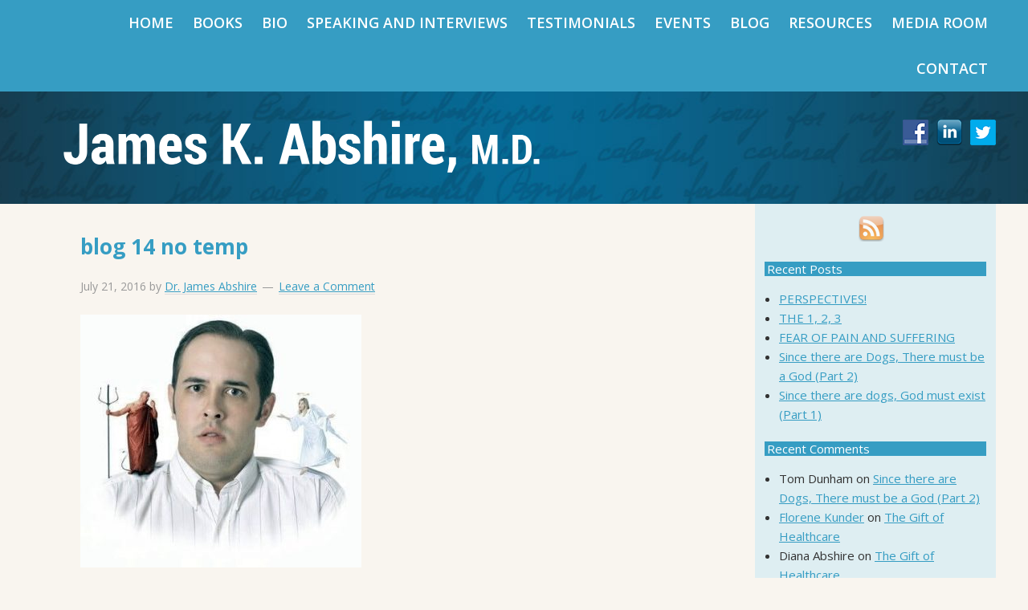

--- FILE ---
content_type: text/html; charset=UTF-8
request_url: https://jamesabshiremd.com/2016/07/willpower/blog-14-no-temp/
body_size: 10768
content:
<!DOCTYPE html PUBLIC "-//W3C//DTD XHTML 1.0 Transitional//EN" "http://www.w3.org/TR/xhtml1/DTD/xhtml1-transitional.dtd">
<!--[if lt IE 7 ]> <html class="ie6" xmlns="http://www.w3.org/1999/xhtml" lang="en-US" xml:lang="en-US" xmlns:fb="https://www.facebook.com/2008/fbml" xmlns:addthis="https://www.addthis.com/help/api-spec" > <![endif]-->
<!--[if IE 7 ]>    <html class="ie7" xmlns="http://www.w3.org/1999/xhtml" lang="en-US" xml:lang="en-US" xmlns:fb="https://www.facebook.com/2008/fbml" xmlns:addthis="https://www.addthis.com/help/api-spec" > <![endif]-->
<!--[if IE 8 ]>    <html class="ie8" xmlns="http://www.w3.org/1999/xhtml" lang="en-US" xml:lang="en-US" xmlns:fb="https://www.facebook.com/2008/fbml" xmlns:addthis="https://www.addthis.com/help/api-spec" > <![endif]-->
<!--[if IE 9 ]>    <html class="ie9" xmlns="http://www.w3.org/1999/xhtml" lang="en-US" xml:lang="en-US" xmlns:fb="https://www.facebook.com/2008/fbml" xmlns:addthis="https://www.addthis.com/help/api-spec" > <![endif]-->
<!--[if (gt IE 9)|!(IE)]><!--> <html class="" xmlns="http://www.w3.org/1999/xhtml" lang="en-US" xml:lang="en-US" xmlns:fb="https://www.facebook.com/2008/fbml" xmlns:addthis="https://www.addthis.com/help/api-spec" > <!--<![endif]-->
<head profile="http://gmpg.org/xfn/11">
<meta http-equiv="Content-Type" content="text/html; charset=UTF-8" />
    <meta name="viewport" content="width=device-width, initial-scale=1" />
<meta name="viewport" content="width=device-width, initial-scale=1.0"/><meta name='robots' content='index, follow, max-image-preview:large, max-snippet:-1, max-video-preview:-1' />

            <script data-no-defer="1" data-ezscrex="false" data-cfasync="false" data-pagespeed-no-defer data-cookieconsent="ignore">
                var ctPublicFunctions = {"_ajax_nonce":"85be62bbc5","_rest_nonce":"4ca9f3d0ba","_ajax_url":"\/wp-admin\/admin-ajax.php","_rest_url":"https:\/\/jamesabshiremd.com\/wp-json\/","data__cookies_type":"native","data__ajax_type":"admin_ajax","data__bot_detector_enabled":0,"data__frontend_data_log_enabled":1,"cookiePrefix":"","wprocket_detected":false,"host_url":"jamesabshiremd.com","text__ee_click_to_select":"Click to select the whole data","text__ee_original_email":"The complete one is","text__ee_got_it":"Got it","text__ee_blocked":"Blocked","text__ee_cannot_connect":"Cannot connect","text__ee_cannot_decode":"Can not decode email. Unknown reason","text__ee_email_decoder":"CleanTalk email decoder","text__ee_wait_for_decoding":"The magic is on the way!","text__ee_decoding_process":"Please wait a few seconds while we decode the contact data."}
            </script>
        
            <script data-no-defer="1" data-ezscrex="false" data-cfasync="false" data-pagespeed-no-defer data-cookieconsent="ignore">
                var ctPublic = {"_ajax_nonce":"85be62bbc5","settings__forms__check_internal":"0","settings__forms__check_external":"0","settings__forms__force_protection":0,"settings__forms__search_test":"1","settings__forms__wc_add_to_cart":0,"settings__data__bot_detector_enabled":0,"settings__sfw__anti_crawler":0,"blog_home":"https:\/\/jamesabshiremd.com\/","pixel__setting":"0","pixel__enabled":false,"pixel__url":null,"data__email_check_before_post":1,"data__email_check_exist_post":0,"data__cookies_type":"native","data__key_is_ok":true,"data__visible_fields_required":true,"wl_brandname":"Anti-Spam by CleanTalk","wl_brandname_short":"CleanTalk","ct_checkjs_key":1983438330,"emailEncoderPassKey":"1e897c61a74bc100b4b79f6411e7b19b","bot_detector_forms_excluded":"W10=","advancedCacheExists":false,"varnishCacheExists":false,"wc_ajax_add_to_cart":false}
            </script>
        
	<!-- This site is optimized with the Yoast SEO plugin v26.8 - https://yoast.com/product/yoast-seo-wordpress/ -->
	<title>blog 14 no temp - James K. Abshire, M.D.</title>
	<link rel="canonical" href="https://jamesabshiremd.com/2016/07/willpower/blog-14-no-temp/" />
	<meta property="og:locale" content="en_US" />
	<meta property="og:type" content="article" />
	<meta property="og:title" content="blog 14 no temp - James K. Abshire, M.D." />
	<meta property="og:url" content="https://jamesabshiremd.com/2016/07/willpower/blog-14-no-temp/" />
	<meta property="og:site_name" content="James K. Abshire, M.D." />
	<meta property="og:image" content="https://jamesabshiremd.com/2016/07/willpower/blog-14-no-temp" />
	<meta property="og:image:width" content="404" />
	<meta property="og:image:height" content="364" />
	<meta property="og:image:type" content="image/jpeg" />
	<script type="application/ld+json" class="yoast-schema-graph">{"@context":"https://schema.org","@graph":[{"@type":"WebPage","@id":"https://jamesabshiremd.com/2016/07/willpower/blog-14-no-temp/","url":"https://jamesabshiremd.com/2016/07/willpower/blog-14-no-temp/","name":"blog 14 no temp - James K. Abshire, M.D.","isPartOf":{"@id":"https://jamesabshiremd.com/#website"},"primaryImageOfPage":{"@id":"https://jamesabshiremd.com/2016/07/willpower/blog-14-no-temp/#primaryimage"},"image":{"@id":"https://jamesabshiremd.com/2016/07/willpower/blog-14-no-temp/#primaryimage"},"thumbnailUrl":"https://jamesabshiremd.com/wp-content/uploads/2016/07/blog-14-no-temp.jpg","datePublished":"2016-07-21T04:15:28+00:00","breadcrumb":{"@id":"https://jamesabshiremd.com/2016/07/willpower/blog-14-no-temp/#breadcrumb"},"inLanguage":"en-US","potentialAction":[{"@type":"ReadAction","target":["https://jamesabshiremd.com/2016/07/willpower/blog-14-no-temp/"]}]},{"@type":"ImageObject","inLanguage":"en-US","@id":"https://jamesabshiremd.com/2016/07/willpower/blog-14-no-temp/#primaryimage","url":"https://jamesabshiremd.com/wp-content/uploads/2016/07/blog-14-no-temp.jpg","contentUrl":"https://jamesabshiremd.com/wp-content/uploads/2016/07/blog-14-no-temp.jpg","width":404,"height":364},{"@type":"BreadcrumbList","@id":"https://jamesabshiremd.com/2016/07/willpower/blog-14-no-temp/#breadcrumb","itemListElement":[{"@type":"ListItem","position":1,"name":"Willpower","item":"https://jamesabshiremd.com/2016/07/willpower/"},{"@type":"ListItem","position":2,"name":"blog 14 no temp"}]},{"@type":"WebSite","@id":"https://jamesabshiremd.com/#website","url":"https://jamesabshiremd.com/","name":"James K. Abshire, M.D.","description":"Author of Live Love &amp; Let Go","potentialAction":[{"@type":"SearchAction","target":{"@type":"EntryPoint","urlTemplate":"https://jamesabshiremd.com/?s={search_term_string}"},"query-input":{"@type":"PropertyValueSpecification","valueRequired":true,"valueName":"search_term_string"}}],"inLanguage":"en-US"}]}</script>
	<!-- / Yoast SEO plugin. -->


<link rel='dns-prefetch' href='//fonts.googleapis.com' />
<link rel="alternate" type="application/rss+xml" title="James K. Abshire, M.D. &raquo; Feed" href="https://jamesabshiremd.com/feed/" />
<link rel="alternate" type="application/rss+xml" title="James K. Abshire, M.D. &raquo; Comments Feed" href="https://jamesabshiremd.com/comments/feed/" />
<link rel="alternate" type="application/rss+xml" title="James K. Abshire, M.D. &raquo; blog 14 no temp Comments Feed" href="https://jamesabshiremd.com/2016/07/willpower/blog-14-no-temp/feed/" />
<link rel="alternate" title="oEmbed (JSON)" type="application/json+oembed" href="https://jamesabshiremd.com/wp-json/oembed/1.0/embed?url=https%3A%2F%2Fjamesabshiremd.com%2F2016%2F07%2Fwillpower%2Fblog-14-no-temp%2F" />
<link rel="alternate" title="oEmbed (XML)" type="text/xml+oembed" href="https://jamesabshiremd.com/wp-json/oembed/1.0/embed?url=https%3A%2F%2Fjamesabshiremd.com%2F2016%2F07%2Fwillpower%2Fblog-14-no-temp%2F&#038;format=xml" />
<style id='wp-img-auto-sizes-contain-inline-css' type='text/css'>
img:is([sizes=auto i],[sizes^="auto," i]){contain-intrinsic-size:3000px 1500px}
/*# sourceURL=wp-img-auto-sizes-contain-inline-css */
</style>
<link rel='stylesheet' id='authorbytes-css' href='https://jamesabshiremd.com/wp-content/themes/abshire-j/style.css?ver=1.0' type='text/css' media='all' />
<link rel='stylesheet' id='cleantalk-public-css-css' href='https://jamesabshiremd.com/wp-content/plugins/cleantalk-spam-protect/css/cleantalk-public.min.css?ver=6.70.1_1766183600' type='text/css' media='all' />
<link rel='stylesheet' id='cleantalk-email-decoder-css-css' href='https://jamesabshiremd.com/wp-content/plugins/cleantalk-spam-protect/css/cleantalk-email-decoder.min.css?ver=6.70.1_1766183600' type='text/css' media='all' />
<link rel='stylesheet' id='social-widget-css' href='https://jamesabshiremd.com/wp-content/plugins/social-media-widget/social_widget.css?ver=6.9' type='text/css' media='all' />
<link rel='stylesheet' id='google-font-lato-css' href='//fonts.googleapis.com/css?family=Open+Sans%3A400%2C300%2C300italic%2C400italic%2C600%2C600italic%2C700%2C700italic%2C800%2C800italic%7COpen+Sans+Condensed%3A300%2C300italic%2C700%7CLibre+Baskerville%3A400%2C700%2C400italic&#038;ver=CHILD_THEME_VERSION' type='text/css' media='all' />
<link rel='stylesheet' id='slick-css' href='https://jamesabshiremd.com/wp-content/themes/abshire-j/lib/js/slick/slick.css?ver=6.9' type='text/css' media='all' />
<link rel='stylesheet' id='slick-theme-css' href='https://jamesabshiremd.com/wp-content/themes/abshire-j/lib/js/slick/slick-black-theme.css?ver=6.9' type='text/css' media='all' />
<link rel='stylesheet' id='fancybox-css' href='https://jamesabshiremd.com/wp-content/plugins/easy-fancybox/fancybox/1.5.4/jquery.fancybox.min.css?ver=6.9' type='text/css' media='screen' />
<link rel='stylesheet' id='addthis_all_pages-css' href='https://jamesabshiremd.com/wp-content/plugins/addthis/frontend/build/addthis_wordpress_public.min.css?ver=6.9' type='text/css' media='all' />
<!--n2css--><!--n2js--><script type="text/javascript" src="https://jamesabshiremd.com/wp-content/plugins/cleantalk-spam-protect/js/apbct-public-bundle_gathering.min.js?ver=6.70.1_1766183600" id="apbct-public-bundle_gathering.min-js-js"></script>
<script type="text/javascript" src="https://jamesabshiremd.com/wp-includes/js/jquery/jquery.min.js?ver=3.7.1" id="jquery-core-js"></script>
<script type="text/javascript" src="https://jamesabshiremd.com/wp-includes/js/jquery/jquery-migrate.min.js?ver=3.4.1" id="jquery-migrate-js"></script>
<script type="text/javascript" src="https://jamesabshiremd.com/wp-content/themes/abshire-j/lib/js/responsive-menu.js?ver=1.0.0" id="the-pm-responsive-menu-js"></script>
<script type="text/javascript" src="https://jamesabshiremd.com/wp-content/themes/abshire-j/lib/js/slick/slick.min.js?ver=42" id="slick-js"></script>
<link rel="https://api.w.org/" href="https://jamesabshiremd.com/wp-json/" /><link rel="alternate" title="JSON" type="application/json" href="https://jamesabshiremd.com/wp-json/wp/v2/media/3533" /><link rel="EditURI" type="application/rsd+xml" title="RSD" href="https://jamesabshiremd.com/xmlrpc.php?rsd" />
<link rel='shortlink' href='https://jamesabshiremd.com/?p=3533' />
<link rel="icon" href="https://jamesabshiremd.com/wp-content/themes/abshire-j/images/favicon.ico" />
<link rel="pingback" href="https://jamesabshiremd.com/xmlrpc.php" />
<style type="text/css">.recentcomments a{display:inline !important;padding:0 !important;margin:0 !important;}</style>
<!-- Dynamic Widgets by QURL loaded - http://www.dynamic-widgets.com //-->
<script data-cfasync="false" type="text/javascript">if (window.addthis_product === undefined) { window.addthis_product = "wpp"; } if (window.wp_product_version === undefined) { window.wp_product_version = "wpp-6.2.7"; } if (window.addthis_share === undefined) { window.addthis_share = {}; } if (window.addthis_config === undefined) { window.addthis_config = {"data_track_clickback":true,"ignore_server_config":true,"ui_atversion":300}; } if (window.addthis_layers === undefined) { window.addthis_layers = {}; } if (window.addthis_layers_tools === undefined) { window.addthis_layers_tools = [{"sharetoolbox":{"numPreferredServices":5,"thirdPartyButtons":true,"services":"facebook_like,tweet,pinterest_pinit,counter","elements":".addthis_inline_share_toolbox_above,.at-above-post"}}]; } else { window.addthis_layers_tools.push({"sharetoolbox":{"numPreferredServices":5,"thirdPartyButtons":true,"services":"facebook_like,tweet,pinterest_pinit,counter","elements":".addthis_inline_share_toolbox_above,.at-above-post"}});  } if (window.addthis_plugin_info === undefined) { window.addthis_plugin_info = {"info_status":"enabled","cms_name":"WordPress","plugin_name":"Share Buttons by AddThis","plugin_version":"6.2.7","plugin_mode":"WordPress","anonymous_profile_id":"wp-fe630f2e1a7285f6dc6e912a60fa65c6","page_info":{"template":"posts","post_type":""},"sharing_enabled_on_post_via_metabox":false}; } 
                    (function() {
                      var first_load_interval_id = setInterval(function () {
                        if (typeof window.addthis !== 'undefined') {
                          window.clearInterval(first_load_interval_id);
                          if (typeof window.addthis_layers !== 'undefined' && Object.getOwnPropertyNames(window.addthis_layers).length > 0) {
                            window.addthis.layers(window.addthis_layers);
                          }
                          if (Array.isArray(window.addthis_layers_tools)) {
                            for (i = 0; i < window.addthis_layers_tools.length; i++) {
                              window.addthis.layers(window.addthis_layers_tools[i]);
                            }
                          }
                        }
                     },1000)
                    }());
                </script> <script data-cfasync="false" type="text/javascript" src="https://s7.addthis.com/js/300/addthis_widget.js#pubid=wp-fe630f2e1a7285f6dc6e912a60fa65c6" async="async"></script><!DOCTYPE html PUBLIC "-//W3C//DTD XHTML 1.0 Transitional//EN" "http://www.w3.org/TR/xhtml1/DTD/xhtml1-transitional.dtd">
<!--[if lt IE 7 ]> <html class="ie6" xmlns="http://www.w3.org/1999/xhtml" lang="en-US" xml:lang="en-US" xmlns:fb="https://www.facebook.com/2008/fbml" xmlns:addthis="https://www.addthis.com/help/api-spec" > <![endif]-->
<!--[if IE 7 ]>    <html class="ie7" xmlns="http://www.w3.org/1999/xhtml" lang="en-US" xml:lang="en-US" xmlns:fb="https://www.facebook.com/2008/fbml" xmlns:addthis="https://www.addthis.com/help/api-spec" > <![endif]-->
<!--[if IE 8 ]>    <html class="ie8" xmlns="http://www.w3.org/1999/xhtml" lang="en-US" xml:lang="en-US" xmlns:fb="https://www.facebook.com/2008/fbml" xmlns:addthis="https://www.addthis.com/help/api-spec" > <![endif]-->
<!--[if IE 9 ]>    <html class="ie9" xmlns="http://www.w3.org/1999/xhtml" lang="en-US" xml:lang="en-US" xmlns:fb="https://www.facebook.com/2008/fbml" xmlns:addthis="https://www.addthis.com/help/api-spec" > <![endif]-->
<!--[if (gt IE 9)|!(IE)]><!--> <html class="" xmlns="http://www.w3.org/1999/xhtml" lang="en-US" xml:lang="en-US" xmlns:fb="https://www.facebook.com/2008/fbml" xmlns:addthis="https://www.addthis.com/help/api-spec" > <!--<![endif]-->
<head profile="http://gmpg.org/xfn/11">
<meta http-equiv="Content-Type" content="text/html; charset=UTF-8" />
    <meta name="viewport" content="width=device-width, initial-scale=1" />
<meta name="viewport" content="width=device-width, initial-scale=1.0"/><meta name='robots' content='index, follow, max-image-preview:large, max-snippet:-1, max-video-preview:-1' />

            <script data-no-defer="1" data-ezscrex="false" data-cfasync="false" data-pagespeed-no-defer data-cookieconsent="ignore">
                var ctPublicFunctions = {"_ajax_nonce":"85be62bbc5","_rest_nonce":"4ca9f3d0ba","_ajax_url":"\/wp-admin\/admin-ajax.php","_rest_url":"https:\/\/jamesabshiremd.com\/wp-json\/","data__cookies_type":"native","data__ajax_type":"admin_ajax","data__bot_detector_enabled":0,"data__frontend_data_log_enabled":1,"cookiePrefix":"","wprocket_detected":false,"host_url":"jamesabshiremd.com","text__ee_click_to_select":"Click to select the whole data","text__ee_original_email":"The complete one is","text__ee_got_it":"Got it","text__ee_blocked":"Blocked","text__ee_cannot_connect":"Cannot connect","text__ee_cannot_decode":"Can not decode email. Unknown reason","text__ee_email_decoder":"CleanTalk email decoder","text__ee_wait_for_decoding":"The magic is on the way!","text__ee_decoding_process":"Please wait a few seconds while we decode the contact data."}
            </script>
        
            <script data-no-defer="1" data-ezscrex="false" data-cfasync="false" data-pagespeed-no-defer data-cookieconsent="ignore">
                var ctPublic = {"_ajax_nonce":"85be62bbc5","settings__forms__check_internal":"0","settings__forms__check_external":"0","settings__forms__force_protection":0,"settings__forms__search_test":"1","settings__forms__wc_add_to_cart":0,"settings__data__bot_detector_enabled":0,"settings__sfw__anti_crawler":0,"blog_home":"https:\/\/jamesabshiremd.com\/","pixel__setting":"0","pixel__enabled":false,"pixel__url":null,"data__email_check_before_post":1,"data__email_check_exist_post":0,"data__cookies_type":"native","data__key_is_ok":true,"data__visible_fields_required":true,"wl_brandname":"Anti-Spam by CleanTalk","wl_brandname_short":"CleanTalk","ct_checkjs_key":1983438330,"emailEncoderPassKey":"1e897c61a74bc100b4b79f6411e7b19b","bot_detector_forms_excluded":"W10=","advancedCacheExists":false,"varnishCacheExists":false,"wc_ajax_add_to_cart":false}
            </script>
        
	<!-- This site is optimized with the Yoast SEO plugin v26.8 - https://yoast.com/product/yoast-seo-wordpress/ -->
	<title>blog 14 no temp - James K. Abshire, M.D.</title>
	<link rel="canonical" href="https://jamesabshiremd.com/2016/07/willpower/blog-14-no-temp/" />
	<meta property="og:locale" content="en_US" />
	<meta property="og:type" content="article" />
	<meta property="og:title" content="blog 14 no temp - James K. Abshire, M.D." />
	<meta property="og:url" content="https://jamesabshiremd.com/2016/07/willpower/blog-14-no-temp/" />
	<meta property="og:site_name" content="James K. Abshire, M.D." />
	<meta property="og:image" content="https://jamesabshiremd.com/2016/07/willpower/blog-14-no-temp" />
	<meta property="og:image:width" content="404" />
	<meta property="og:image:height" content="364" />
	<meta property="og:image:type" content="image/jpeg" />
	<script type="application/ld+json" class="yoast-schema-graph">{"@context":"https://schema.org","@graph":[{"@type":"WebPage","@id":"https://jamesabshiremd.com/2016/07/willpower/blog-14-no-temp/","url":"https://jamesabshiremd.com/2016/07/willpower/blog-14-no-temp/","name":"blog 14 no temp - James K. Abshire, M.D.","isPartOf":{"@id":"https://jamesabshiremd.com/#website"},"primaryImageOfPage":{"@id":"https://jamesabshiremd.com/2016/07/willpower/blog-14-no-temp/#primaryimage"},"image":{"@id":"https://jamesabshiremd.com/2016/07/willpower/blog-14-no-temp/#primaryimage"},"thumbnailUrl":"https://jamesabshiremd.com/wp-content/uploads/2016/07/blog-14-no-temp.jpg","datePublished":"2016-07-21T04:15:28+00:00","breadcrumb":{"@id":"https://jamesabshiremd.com/2016/07/willpower/blog-14-no-temp/#breadcrumb"},"inLanguage":"en-US","potentialAction":[{"@type":"ReadAction","target":["https://jamesabshiremd.com/2016/07/willpower/blog-14-no-temp/"]}]},{"@type":"ImageObject","inLanguage":"en-US","@id":"https://jamesabshiremd.com/2016/07/willpower/blog-14-no-temp/#primaryimage","url":"https://jamesabshiremd.com/wp-content/uploads/2016/07/blog-14-no-temp.jpg","contentUrl":"https://jamesabshiremd.com/wp-content/uploads/2016/07/blog-14-no-temp.jpg","width":404,"height":364},{"@type":"BreadcrumbList","@id":"https://jamesabshiremd.com/2016/07/willpower/blog-14-no-temp/#breadcrumb","itemListElement":[{"@type":"ListItem","position":1,"name":"Willpower","item":"https://jamesabshiremd.com/2016/07/willpower/"},{"@type":"ListItem","position":2,"name":"blog 14 no temp"}]},{"@type":"WebSite","@id":"https://jamesabshiremd.com/#website","url":"https://jamesabshiremd.com/","name":"James K. Abshire, M.D.","description":"Author of Live Love &amp; Let Go","potentialAction":[{"@type":"SearchAction","target":{"@type":"EntryPoint","urlTemplate":"https://jamesabshiremd.com/?s={search_term_string}"},"query-input":{"@type":"PropertyValueSpecification","valueRequired":true,"valueName":"search_term_string"}}],"inLanguage":"en-US"}]}</script>
	<!-- / Yoast SEO plugin. -->


<link rel='dns-prefetch' href='//fonts.googleapis.com' />
<link rel="alternate" type="application/rss+xml" title="James K. Abshire, M.D. &raquo; Feed" href="https://jamesabshiremd.com/feed/" />
<link rel="alternate" type="application/rss+xml" title="James K. Abshire, M.D. &raquo; Comments Feed" href="https://jamesabshiremd.com/comments/feed/" />
<link rel="alternate" type="application/rss+xml" title="James K. Abshire, M.D. &raquo; blog 14 no temp Comments Feed" href="https://jamesabshiremd.com/2016/07/willpower/blog-14-no-temp/feed/" />
<link rel="https://api.w.org/" href="https://jamesabshiremd.com/wp-json/" /><link rel="alternate" title="JSON" type="application/json" href="https://jamesabshiremd.com/wp-json/wp/v2/media/3533" /><link rel="EditURI" type="application/rsd+xml" title="RSD" href="https://jamesabshiremd.com/xmlrpc.php?rsd" />
<link rel='shortlink' href='https://jamesabshiremd.com/?p=3533' />
<link rel="icon" href="https://jamesabshiremd.com/wp-content/themes/abshire-j/images/favicon.ico" />
<link rel="pingback" href="https://jamesabshiremd.com/xmlrpc.php" />
<style type="text/css">.recentcomments a{display:inline !important;padding:0 !important;margin:0 !important;}</style>
<!-- Dynamic Widgets by QURL loaded - http://www.dynamic-widgets.com //-->
<script data-cfasync="false" type="text/javascript">if (window.addthis_product === undefined) { window.addthis_product = "wpp"; } if (window.wp_product_version === undefined) { window.wp_product_version = "wpp-6.2.7"; } if (window.addthis_share === undefined) { window.addthis_share = {}; } if (window.addthis_config === undefined) { window.addthis_config = {"data_track_clickback":true,"ignore_server_config":true,"ui_atversion":300}; } if (window.addthis_layers === undefined) { window.addthis_layers = {}; } if (window.addthis_layers_tools === undefined) { window.addthis_layers_tools = [{"sharetoolbox":{"numPreferredServices":5,"thirdPartyButtons":true,"services":"facebook_like,tweet,pinterest_pinit,counter","elements":".addthis_inline_share_toolbox_above,.at-above-post"}}]; } else { window.addthis_layers_tools.push({"sharetoolbox":{"numPreferredServices":5,"thirdPartyButtons":true,"services":"facebook_like,tweet,pinterest_pinit,counter","elements":".addthis_inline_share_toolbox_above,.at-above-post"}});  } if (window.addthis_plugin_info === undefined) { window.addthis_plugin_info = {"info_status":"enabled","cms_name":"WordPress","plugin_name":"Share Buttons by AddThis","plugin_version":"6.2.7","plugin_mode":"WordPress","anonymous_profile_id":"wp-fe630f2e1a7285f6dc6e912a60fa65c6","page_info":{"template":"posts","post_type":""},"sharing_enabled_on_post_via_metabox":false}; } 
                    (function() {
                      var first_load_interval_id = setInterval(function () {
                        if (typeof window.addthis !== 'undefined') {
                          window.clearInterval(first_load_interval_id);
                          if (typeof window.addthis_layers !== 'undefined' && Object.getOwnPropertyNames(window.addthis_layers).length > 0) {
                            window.addthis.layers(window.addthis_layers);
                          }
                          if (Array.isArray(window.addthis_layers_tools)) {
                            for (i = 0; i < window.addthis_layers_tools.length; i++) {
                              window.addthis.layers(window.addthis_layers_tools[i]);
                            }
                          }
                        }
                     },1000)
                    }());
                </script> <script data-cfasync="false" type="text/javascript" src="https://s7.addthis.com/js/300/addthis_widget.js#pubid=wp-fe630f2e1a7285f6dc6e912a60fa65c6" async="async"></script></head>
<body class="attachment wp-singular attachment-template-default single single-attachment postid-3533 attachmentid-3533 attachment-jpeg wp-theme-genesis wp-child-theme-abshire-j header-image sidebar-content" itemscope itemtype="https://schema.org/WebPage"><div class="site-container"><nav class="nav-primary" aria-label="Main" itemscope itemtype="https://schema.org/SiteNavigationElement"><div class="wrap"><ul id="menu-main-navigation" class="menu genesis-nav-menu menu-primary"><li id="menu-item-2785" class="menu-item menu-item-type-post_type menu-item-object-page menu-item-home menu-item-2785"><a href="https://jamesabshiremd.com/" itemprop="url"><span itemprop="name">Home</span></a></li>
<li id="menu-item-2783" class="menu-item menu-item-type-post_type menu-item-object-page menu-item-2783"><a href="https://jamesabshiremd.com/books/" itemprop="url"><span itemprop="name">BOOKS</span></a></li>
<li id="menu-item-2955" class="menu-item menu-item-type-post_type menu-item-object-page menu-item-2955"><a href="https://jamesabshiremd.com/biography/" itemprop="url"><span itemprop="name">Bio</span></a></li>
<li id="menu-item-3231" class="menu-item menu-item-type-post_type menu-item-object-page menu-item-3231"><a href="https://jamesabshiremd.com/speaking-pages/speaking/" itemprop="url"><span itemprop="name">SPEAKING AND INTERVIEWS</span></a></li>
<li id="menu-item-3333" class="menu-item menu-item-type-post_type menu-item-object-page menu-item-3333"><a href="https://jamesabshiremd.com/testimonials/" itemprop="url"><span itemprop="name">TESTIMONIALS</span></a></li>
<li id="menu-item-3245" class="menu-item menu-item-type-post_type menu-item-object-page menu-item-3245"><a href="https://jamesabshiremd.com/event-pages/events/" itemprop="url"><span itemprop="name">EVENTS</span></a></li>
<li id="menu-item-2956" class="menu-item menu-item-type-post_type menu-item-object-page current_page_parent menu-item-2956"><a href="https://jamesabshiremd.com/blog/" itemprop="url"><span itemprop="name">BLOG</span></a></li>
<li id="menu-item-3253" class="menu-item menu-item-type-post_type menu-item-object-page menu-item-3253"><a href="https://jamesabshiremd.com/resource-pages/resources/" itemprop="url"><span itemprop="name">RESOURCES</span></a></li>
<li id="menu-item-2782" class="menu-item menu-item-type-post_type menu-item-object-page menu-item-2782"><a href="https://jamesabshiremd.com/media-room/" itemprop="url"><span itemprop="name">MEDIA ROOM</span></a></li>
<li id="menu-item-2784" class="menu-item menu-item-type-post_type menu-item-object-page menu-item-2784"><a href="https://jamesabshiremd.com/contact/" itemprop="url"><span itemprop="name">CONTACT</span></a></li>
</ul></div></nav><header class="site-header" itemscope itemtype="https://schema.org/WPHeader"><div class="wrap"><div class="title-area"><p class="site-title" itemprop="headline"><a href="https://jamesabshiremd.com/">James K. Abshire, M.D.</a></p><p class="site-description" itemprop="description">Author of Live Love &amp; Let Go</p></div><div class="widget-area header-widget-area"><section id="social-widget-3" class="widget Social_Widget"><div class="widget-wrap"><div class="socialmedia-buttons smw_right"><a href="https://www.facebook.com/Live-Love-And-Let-Go-A-Doctors-Insightful-Approach-to-Living-and-Dying-671915409521812/?ref=bookmarks" rel="nofollow" target="_blank"><img width="32" height="32" src="https://jamesabshiremd.com/wp-content/plugins/social-media-widget/images/default/32/facebook.png" 
				alt=" Facebook" 
				title=" Facebook" style="opacity: 1; -moz-opacity: 1;" class="fade" /></a><a href="https://www.linkedin.com/in/james-k-abshire-md-019b62114%20" rel="nofollow" target="_blank"><img width="32" height="32" src="https://jamesabshiremd.com/wp-content/plugins/social-media-widget/images/default/32/linkedin.png" 
				alt=" LinkedIn" 
				title=" LinkedIn" style="opacity: 1; -moz-opacity: 1;" class="fade" /></a><a href="https://twitter.com/LetLoveand" rel="nofollow" target="_blank"><img width="32" height="32" src="https://jamesabshiremd.com/wp-content/plugins/social-media-widget/images/default/32/twitter.png" 
				alt=" Twitter" 
				title=" Twitter" style="opacity: 1; -moz-opacity: 1;" class="fade" /></a></div></div></section>
</div></div></header><div class="site-inner"><div class="content-sidebar-wrap"><aside class="sidebar-blog sidebar-primary">
	<section class="widget">
		
	<section id="social-widget-2" class="widget Social_Widget"><div class="widget-wrap"><div class="socialmedia-buttons smw_center"><a href="/blog/feed" rel="nofollow" target="_blank"><img width="32" height="32" src="https://jamesabshiremd.com/wp-content/plugins/social-media-widget/images/default/32/rss.png" 
				alt="Follow Us on RSS" 
				title="Follow Us on RSS" style="opacity: 0.8; -moz-opacity: 0.8;" class="fade" /></a></div></div></section>

		<section id="recent-posts-3" class="widget widget_recent_entries"><div class="widget-wrap">
		<h4 class="widgettitle">Recent Posts</h4>
		<ul>
											<li>
					<a href="https://jamesabshiremd.com/2018/07/perspectives/">PERSPECTIVES!</a>
									</li>
											<li>
					<a href="https://jamesabshiremd.com/2018/07/the-12-3/">THE 1, 2, 3</a>
									</li>
											<li>
					<a href="https://jamesabshiremd.com/2018/07/4111/">FEAR OF PAIN AND SUFFERING</a>
									</li>
											<li>
					<a href="https://jamesabshiremd.com/2017/04/since-there-are-dogs-there-must-be-a-god-part-2/">Since there are Dogs, There must be a God (Part 2)</a>
									</li>
											<li>
					<a href="https://jamesabshiremd.com/2017/03/since-there-are-dogs-god-must-exist-part-1/">Since there are dogs, God must exist (Part 1)</a>
									</li>
					</ul>

		</div></section>
<section id="recent-comments-3" class="widget widget_recent_comments"><div class="widget-wrap"><h4 class="widgettitle">Recent Comments</h4><ul id="recentcomments"><li class="recentcomments"><span class="comment-author-link">Tom Dunham</span> on <a href="https://jamesabshiremd.com/2017/04/since-there-are-dogs-there-must-be-a-god-part-2/#comment-178">Since there are Dogs, There must be a God (Part 2)</a></li><li class="recentcomments"><span class="comment-author-link"><a href="https://www.facebook.com/florene.kunder" class="url" rel="ugc external nofollow">Florene Kunder</a></span> on <a href="https://jamesabshiremd.com/2017/01/the-gift-of-healthcare/#comment-148">The Gift of Healthcare</a></li><li class="recentcomments"><span class="comment-author-link">Diana Abshire</span> on <a href="https://jamesabshiremd.com/2017/01/the-gift-of-healthcare/#comment-146">The Gift of Healthcare</a></li><li class="recentcomments"><span class="comment-author-link">Pam Harley</span> on <a href="https://jamesabshiremd.com/2016/10/3757/#comment-102">Difficult Times? Perspective to the Rescue</a></li><li class="recentcomments"><span class="comment-author-link">Dennis Antonacci</span> on <a href="https://jamesabshiremd.com/2016/09/3694/#comment-84">Stress = Attitude, Focus and Perspective</a></li></ul></div></section>
<section id="archives-3" class="widget widget_archive"><div class="widget-wrap"><h4 class="widgettitle">Archives</h4>		<label class="screen-reader-text" for="archives-dropdown-3">Archives</label>
		<select id="archives-dropdown-3" name="archive-dropdown">
			
			<option value="">Select Month</option>
				<option value='https://jamesabshiremd.com/2018/07/'> July 2018 </option>
	<option value='https://jamesabshiremd.com/2017/04/'> April 2017 </option>
	<option value='https://jamesabshiremd.com/2017/03/'> March 2017 </option>
	<option value='https://jamesabshiremd.com/2017/01/'> January 2017 </option>
	<option value='https://jamesabshiremd.com/2016/12/'> December 2016 </option>
	<option value='https://jamesabshiremd.com/2016/11/'> November 2016 </option>
	<option value='https://jamesabshiremd.com/2016/10/'> October 2016 </option>
	<option value='https://jamesabshiremd.com/2016/09/'> September 2016 </option>
	<option value='https://jamesabshiremd.com/2016/08/'> August 2016 </option>
	<option value='https://jamesabshiremd.com/2016/07/'> July 2016 </option>
	<option value='https://jamesabshiremd.com/2016/06/'> June 2016 </option>
	<option value='https://jamesabshiremd.com/2016/05/'> May 2016 </option>
	<option value='https://jamesabshiremd.com/2016/04/'> April 2016 </option>
	<option value='https://jamesabshiremd.com/2016/03/'> March 2016 </option>
	<option value='https://jamesabshiremd.com/2016/02/'> February 2016 </option>

		</select>

			<script type="text/javascript">
/* <![CDATA[ */

( ( dropdownId ) => {
	const dropdown = document.getElementById( dropdownId );
	function onSelectChange() {
		setTimeout( () => {
			if ( 'escape' === dropdown.dataset.lastkey ) {
				return;
			}
			if ( dropdown.value ) {
				document.location.href = dropdown.value;
			}
		}, 250 );
	}
	function onKeyUp( event ) {
		if ( 'Escape' === event.key ) {
			dropdown.dataset.lastkey = 'escape';
		} else {
			delete dropdown.dataset.lastkey;
		}
	}
	function onClick() {
		delete dropdown.dataset.lastkey;
	}
	dropdown.addEventListener( 'keyup', onKeyUp );
	dropdown.addEventListener( 'click', onClick );
	dropdown.addEventListener( 'change', onSelectChange );
})( "archives-dropdown-3" );

//# sourceURL=WP_Widget_Archives%3A%3Awidget
/* ]]> */
</script>
</div></section>
	
</section>
	
</aside><main class="content"><article class="post-3533 attachment type-attachment status-inherit entry" itemscope itemtype="https://schema.org/CreativeWork"><header class="entry-header"><h1 class="entry-title" itemprop="headline">blog 14 no temp</h1>
<p class="entry-meta"><time class="entry-time" itemprop="datePublished" datetime="2016-07-21T00:15:28-04:00">July 21, 2016</time> by <span class="entry-author" itemprop="author" itemscope itemtype="https://schema.org/Person"><a href="https://jamesabshiremd.com/author/jabshire/" class="entry-author-link" itemprop="url" rel="author"><span class="entry-author-name" itemprop="name">Dr. James Abshire</span></a></span> <span class="entry-comments-link"><a href="https://jamesabshiremd.com/2016/07/willpower/blog-14-no-temp/#respond">Leave a Comment</a></span> </p></header><div class="entry-content" itemprop="text"><div class="at-above-post addthis_tool" data-url="https://jamesabshiremd.com/2016/07/willpower/blog-14-no-temp/"></div><p class="attachment"><a href='https://jamesabshiremd.com/wp-content/uploads/2016/07/blog-14-no-temp.jpg'><img decoding="async" width="350" height="315" src="https://jamesabshiremd.com/wp-content/uploads/2016/07/blog-14-no-temp-350x315.jpg" class="attachment-medium size-medium" alt="" srcset="https://jamesabshiremd.com/wp-content/uploads/2016/07/blog-14-no-temp-350x315.jpg 350w, https://jamesabshiremd.com/wp-content/uploads/2016/07/blog-14-no-temp.jpg 404w" sizes="(max-width: 350px) 100vw, 350px" /></a></p>
<!-- AddThis Advanced Settings above via filter on the_content --><!-- AddThis Advanced Settings below via filter on the_content --><!-- AddThis Advanced Settings generic via filter on the_content --><!-- AddThis Share Buttons above via filter on the_content --><!-- AddThis Share Buttons below via filter on the_content --><div class="at-below-post addthis_tool" data-url="https://jamesabshiremd.com/2016/07/willpower/blog-14-no-temp/"></div><!-- AddThis Share Buttons generic via filter on the_content --></div><footer class="entry-footer"><p class="entry-meta"> </p></footer></article>	<div id="respond" class="comment-respond">
		<h3 id="reply-title" class="comment-reply-title">Leave a Reply <small><a rel="nofollow" id="cancel-comment-reply-link" href="/2016/07/willpower/blog-14-no-temp/#respond" style="display:none;">Cancel reply</a></small></h3><form action="https://jamesabshiremd.com/wp-comments-post.php" method="post" id="commentform" class="comment-form"><p class="comment-notes"><span id="email-notes">Your email address will not be published.</span> <span class="required-field-message">Required fields are marked <span class="required">*</span></span></p><p class="comment-form-comment"><label for="comment">Comment <span class="required">*</span></label> <textarea id="comment" name="comment" cols="45" rows="8" maxlength="65525" required></textarea></p><p class="comment-form-author"><label for="author">Name <span class="required">*</span></label> <input id="author" name="author" type="text" value="" size="30" maxlength="245" autocomplete="name" required /></p>
<p class="comment-form-email"><label for="email">Email <span class="required">*</span></label> <input id="email" name="email" type="email" value="" size="30" maxlength="100" aria-describedby="email-notes" autocomplete="email" required /></p>
<p class="comment-form-url"><label for="url">Website</label> <input id="url" name="url" type="url" value="" size="30" maxlength="200" autocomplete="url" /></p>
<p class="form-submit"><input name="submit" type="submit" id="submit" class="submit" value="Post Comment" /> <input type='hidden' name='comment_post_ID' value='3533' id='comment_post_ID' />
<input type='hidden' name='comment_parent' id='comment_parent' value='0' />
</p></form>	</div><!-- #respond -->
	</main></div></div><div class="above-footer-widget"><div class="above-footer"><div class="menu-main-navigation-container"><ul id="menu-main-navigation-1" class="menu"><li class="menu-item menu-item-type-post_type menu-item-object-page menu-item-home menu-item-2785"><a href="https://jamesabshiremd.com/" itemprop="url">Home</a></li>
<li class="menu-item menu-item-type-post_type menu-item-object-page menu-item-2783"><a href="https://jamesabshiremd.com/books/" itemprop="url">BOOKS</a></li>
<li class="menu-item menu-item-type-post_type menu-item-object-page menu-item-2955"><a href="https://jamesabshiremd.com/biography/" itemprop="url">Bio</a></li>
<li class="menu-item menu-item-type-post_type menu-item-object-page menu-item-3231"><a href="https://jamesabshiremd.com/speaking-pages/speaking/" itemprop="url">SPEAKING AND INTERVIEWS</a></li>
<li class="menu-item menu-item-type-post_type menu-item-object-page menu-item-3333"><a href="https://jamesabshiremd.com/testimonials/" itemprop="url">TESTIMONIALS</a></li>
<li class="menu-item menu-item-type-post_type menu-item-object-page menu-item-3245"><a href="https://jamesabshiremd.com/event-pages/events/" itemprop="url">EVENTS</a></li>
<li class="menu-item menu-item-type-post_type menu-item-object-page current_page_parent menu-item-2956"><a href="https://jamesabshiremd.com/blog/" itemprop="url">BLOG</a></li>
<li class="menu-item menu-item-type-post_type menu-item-object-page menu-item-3253"><a href="https://jamesabshiremd.com/resource-pages/resources/" itemprop="url">RESOURCES</a></li>
<li class="menu-item menu-item-type-post_type menu-item-object-page menu-item-2782"><a href="https://jamesabshiremd.com/media-room/" itemprop="url">MEDIA ROOM</a></li>
<li class="menu-item menu-item-type-post_type menu-item-object-page menu-item-2784"><a href="https://jamesabshiremd.com/contact/" itemprop="url">CONTACT</a></li>
</ul></div></div></div></div><footer class="site-footer" itemscope itemtype="https://schema.org/WPFooter"><div class="wrap"><p>Copyright &#x000A9;&nbsp;2026 James K. Abshire, M.D.</p></div></footer><script>				
                    document.addEventListener('DOMContentLoaded', function () {
                        setTimeout(function(){
                            if( document.querySelectorAll('[name^=ct_checkjs]').length > 0 ) {
                                if (typeof apbct_public_sendAJAX === 'function' && typeof apbct_js_keys__set_input_value === 'function') {
                                    apbct_public_sendAJAX(	
                                    { action: 'apbct_js_keys__get' },	
                                    { callback: apbct_js_keys__set_input_value })
                                }
                            }
                        },0)					    
                    })				
                </script><script type="speculationrules">
{"prefetch":[{"source":"document","where":{"and":[{"href_matches":"/*"},{"not":{"href_matches":["/wp-*.php","/wp-admin/*","/wp-content/uploads/*","/wp-content/*","/wp-content/plugins/*","/wp-content/themes/abshire-j/*","/wp-content/themes/genesis/*","/*\\?(.+)"]}},{"not":{"selector_matches":"a[rel~=\"nofollow\"]"}},{"not":{"selector_matches":".no-prefetch, .no-prefetch a"}}]},"eagerness":"conservative"}]}
</script>
        <script>
            // Do not change this comment line otherwise Speed Optimizer won't be able to detect this script

            (function () {
                function sendRequest(url, body) {
                    if(!window.fetch) {
                        const xhr = new XMLHttpRequest();
                        xhr.open("POST", url, true);
                        xhr.setRequestHeader("Content-Type", "application/json;charset=UTF-8");
                        xhr.send(JSON.stringify(body))
                        return
                    }

                    const request = fetch(url, {
                        method: 'POST',
                        body: JSON.stringify(body),
                        keepalive: true,
                        headers: {
                            'Content-Type': 'application/json;charset=UTF-8'
                        }
                    });
                }

                const calculateParentDistance = (child, parent) => {
                    let count = 0;
                    let currentElement = child;

                    // Traverse up the DOM tree until we reach parent or the top of the DOM
                    while (currentElement && currentElement !== parent) {
                        currentElement = currentElement.parentNode;
                        count++;
                    }

                    // If parent was not found in the hierarchy, return -1
                    if (!currentElement) {
                        return -1; // Indicates parent is not an ancestor of element
                    }

                    return count; // Number of layers between element and parent
                }
                const isMatchingClass = (linkRule, href, classes, ids) => {
                    return classes.includes(linkRule.value)
                }
                const isMatchingId = (linkRule, href, classes, ids) => {
                    return ids.includes(linkRule.value)
                }
                const isMatchingDomain = (linkRule, href, classes, ids) => {
                    if(!URL.canParse(href)) {
                        return false
                    }

                    const url = new URL(href)
                    const host = url.host
                    const hostsToMatch = [host]

                    if(host.startsWith('www.')) {
                        hostsToMatch.push(host.substring(4))
                    } else {
                        hostsToMatch.push('www.' + host)
                    }

                    return hostsToMatch.includes(linkRule.value)
                }
                const isMatchingExtension = (linkRule, href, classes, ids) => {
                    if(!URL.canParse(href)) {
                        return false
                    }

                    const url = new URL(href)

                    return url.pathname.endsWith('.' + linkRule.value)
                }
                const isMatchingSubdirectory = (linkRule, href, classes, ids) => {
                    if(!URL.canParse(href)) {
                        return false
                    }

                    const url = new URL(href)

                    return url.pathname.startsWith('/' + linkRule.value + '/')
                }
                const isMatchingProtocol = (linkRule, href, classes, ids) => {
                    if(!URL.canParse(href)) {
                        return false
                    }

                    const url = new URL(href)

                    return url.protocol === linkRule.value + ':'
                }
                const isMatchingExternal = (linkRule, href, classes, ids) => {
                    if(!URL.canParse(href) || !URL.canParse(document.location.href)) {
                        return false
                    }

                    const matchingProtocols = ['http:', 'https:']
                    const siteUrl = new URL(document.location.href)
                    const linkUrl = new URL(href)

                    // Links to subdomains will appear to be external matches according to JavaScript,
                    // but the PHP rules will filter those events out.
                    return matchingProtocols.includes(linkUrl.protocol) && siteUrl.host !== linkUrl.host
                }
                const isMatch = (linkRule, href, classes, ids) => {
                    switch (linkRule.type) {
                        case 'class':
                            return isMatchingClass(linkRule, href, classes, ids)
                        case 'id':
                            return isMatchingId(linkRule, href, classes, ids)
                        case 'domain':
                            return isMatchingDomain(linkRule, href, classes, ids)
                        case 'extension':
                            return isMatchingExtension(linkRule, href, classes, ids)
                        case 'subdirectory':
                            return isMatchingSubdirectory(linkRule, href, classes, ids)
                        case 'protocol':
                            return isMatchingProtocol(linkRule, href, classes, ids)
                        case 'external':
                            return isMatchingExternal(linkRule, href, classes, ids)
                        default:
                            return false;
                    }
                }
                const track = (element) => {
                    const href = element.href ?? null
                    const classes = Array.from(element.classList)
                    const ids = [element.id]
                    const linkRules = [{"type":"extension","value":"pdf"},{"type":"extension","value":"zip"},{"type":"protocol","value":"mailto"},{"type":"protocol","value":"tel"}]
                    if(linkRules.length === 0) {
                        return
                    }

                    // For link rules that target an id, we need to allow that id to appear
                    // in any ancestor up to the 7th ancestor. This loop looks for those matches
                    // and counts them.
                    linkRules.forEach((linkRule) => {
                        if(linkRule.type !== 'id') {
                            return;
                        }

                        const matchingAncestor = element.closest('#' + linkRule.value)

                        if(!matchingAncestor || matchingAncestor.matches('html, body')) {
                            return;
                        }

                        const depth = calculateParentDistance(element, matchingAncestor)

                        if(depth < 7) {
                            ids.push(linkRule.value)
                        }
                    });

                    // For link rules that target a class, we need to allow that class to appear
                    // in any ancestor up to the 7th ancestor. This loop looks for those matches
                    // and counts them.
                    linkRules.forEach((linkRule) => {
                        if(linkRule.type !== 'class') {
                            return;
                        }

                        const matchingAncestor = element.closest('.' + linkRule.value)

                        if(!matchingAncestor || matchingAncestor.matches('html, body')) {
                            return;
                        }

                        const depth = calculateParentDistance(element, matchingAncestor)

                        if(depth < 7) {
                            classes.push(linkRule.value)
                        }
                    });

                    const hasMatch = linkRules.some((linkRule) => {
                        return isMatch(linkRule, href, classes, ids)
                    })

                    if(!hasMatch) {
                        return
                    }

                    const url = "https://jamesabshiremd.com/wp-content/plugins/independent-analytics-pro/iawp-click-endpoint.php";
                    const body = {
                        href: href,
                        classes: classes.join(' '),
                        ids: ids.join(' '),
                        ...{"payload":{"resource":"singular","singular_id":3533,"page":1},"signature":"e3491f13c698589040ae3805a525d180"}                    };

                    sendRequest(url, body)
                }
                document.addEventListener('mousedown', function (event) {
                                        if (navigator.webdriver || /bot|crawler|spider|crawling|semrushbot|chrome-lighthouse/i.test(navigator.userAgent)) {
                        return;
                    }
                    
                    const element = event.target.closest('a')

                    if(!element) {
                        return
                    }

                    const isPro = true
                    if(!isPro) {
                        return
                    }

                    // Don't track left clicks with this event. The click event is used for that.
                    if(event.button === 0) {
                        return
                    }

                    track(element)
                })
                document.addEventListener('click', function (event) {
                                        if (navigator.webdriver || /bot|crawler|spider|crawling|semrushbot|chrome-lighthouse/i.test(navigator.userAgent)) {
                        return;
                    }
                    
                    const element = event.target.closest('a, button, input[type="submit"], input[type="button"]')

                    if(!element) {
                        return
                    }

                    const isPro = true
                    if(!isPro) {
                        return
                    }

                    track(element)
                })
                document.addEventListener('play', function (event) {
                                        if (navigator.webdriver || /bot|crawler|spider|crawling|semrushbot|chrome-lighthouse/i.test(navigator.userAgent)) {
                        return;
                    }
                    
                    const element = event.target.closest('audio, video')

                    if(!element) {
                        return
                    }

                    const isPro = true
                    if(!isPro) {
                        return
                    }

                    track(element)
                }, true)
                document.addEventListener("DOMContentLoaded", function (e) {
                    if (document.hasOwnProperty("visibilityState") && document.visibilityState === "prerender") {
                        return;
                    }

                                            if (navigator.webdriver || /bot|crawler|spider|crawling|semrushbot|chrome-lighthouse/i.test(navigator.userAgent)) {
                            return;
                        }
                    
                    let referrer_url = null;

                    if (typeof document.referrer === 'string' && document.referrer.length > 0) {
                        referrer_url = document.referrer;
                    }

                    const params = location.search.slice(1).split('&').reduce((acc, s) => {
                        const [k, v] = s.split('=');
                        return Object.assign(acc, {[k]: v});
                    }, {});

                    const url = "https://jamesabshiremd.com/wp-json/iawp/search";
                    const body = {
                        referrer_url,
                        utm_source: params.utm_source,
                        utm_medium: params.utm_medium,
                        utm_campaign: params.utm_campaign,
                        utm_term: params.utm_term,
                        utm_content: params.utm_content,
                        gclid: params.gclid,
                        ...{"payload":{"resource":"singular","singular_id":3533,"page":1},"signature":"e3491f13c698589040ae3805a525d180"}                    };

                    sendRequest(url, body)
                });
            })();
        </script>
        <script type="text/javascript" src="https://jamesabshiremd.com/wp-includes/js/comment-reply.min.js?ver=42" id="comment-reply-js" async="async" data-wp-strategy="async" fetchpriority="low"></script>
<script type="text/javascript" src="https://jamesabshiremd.com/wp-content/plugins/easy-fancybox/vendor/purify.min.js?ver=42" id="fancybox-purify-js"></script>
<script type="text/javascript" id="jquery-fancybox-js-extra">
/* <![CDATA[ */
var efb_i18n = {"close":"Close","next":"Next","prev":"Previous","startSlideshow":"Start slideshow","toggleSize":"Toggle size"};
var efb_i18n = {"close":"Close","next":"Next","prev":"Previous","startSlideshow":"Start slideshow","toggleSize":"Toggle size"};
//# sourceURL=jquery-fancybox-js-extra
/* ]]> */
</script>
<script type="text/javascript" src="https://jamesabshiremd.com/wp-content/plugins/easy-fancybox/fancybox/1.5.4/jquery.fancybox.min.js?ver=42" id="jquery-fancybox-js"></script>
<script type="text/javascript" id="jquery-fancybox-js-after">
/* <![CDATA[ */
var fb_timeout, fb_opts={'autoScale':true,'showCloseButton':true,'margin':20,'pixelRatio':'false','centerOnScroll':true,'enableEscapeButton':true,'overlayShow':true,'hideOnOverlayClick':true,'minViewportWidth':320,'minVpHeight':320,'disableCoreLightbox':'true','enableBlockControls':'true','fancybox_openBlockControls':'true' };
if(typeof easy_fancybox_handler==='undefined'){
var easy_fancybox_handler=function(){
jQuery([".nolightbox","a.wp-block-file__button","a.pin-it-button","a[href*='pinterest.com\/pin\/create']","a[href*='facebook.com\/share']","a[href*='twitter.com\/share']"].join(',')).addClass('nofancybox');
jQuery('a.fancybox-close').on('click',function(e){e.preventDefault();jQuery.fancybox.close()});
/* IMG */
						var unlinkedImageBlocks=jQuery(".wp-block-image > img:not(.nofancybox,figure.nofancybox>img)");
						unlinkedImageBlocks.wrap(function() {
							var href = jQuery( this ).attr( "src" );
							return "<a href='" + href + "'></a>";
						});
var fb_IMG_select=jQuery('a[href*=".jpg" i]:not(.nofancybox,li.nofancybox>a,figure.nofancybox>a),area[href*=".jpg" i]:not(.nofancybox),a[href*=".jpeg" i]:not(.nofancybox,li.nofancybox>a,figure.nofancybox>a),area[href*=".jpeg" i]:not(.nofancybox),a[href*=".gif" i]:not(.nofancybox,li.nofancybox>a,figure.nofancybox>a),area[href*=".gif" i]:not(.nofancybox),a[href*=".png" i]:not(.nofancybox,li.nofancybox>a,figure.nofancybox>a),area[href*=".png" i]:not(.nofancybox)');
fb_IMG_select.addClass('fancybox image').attr('rel','gallery');
jQuery('a.fancybox,area.fancybox,.fancybox>a').each(function(){jQuery(this).fancybox(jQuery.extend(true,{},fb_opts,{'transition':'elastic','transitionIn':'elastic','easingIn':'easeOutBack','transitionOut':'elastic','easingOut':'easeInBack','opacity':false,'hideOnContentClick':false,'titleShow':true,'titlePosition':'over','titleFromAlt':true,'showNavArrows':true,'enableKeyboardNav':true,'cyclic':false,'mouseWheel':'true'}))});
/* YouTube */
jQuery('a[href*="youtu.be/" i],area[href*="youtu.be/" i],a[href*="youtube.com/" i],area[href*="youtube.com/" i]' ).filter(function(){return this.href.match(/\/(?:youtu\.be|watch\?|embed\/)/);}).not('.nofancybox,li.nofancybox>a').addClass('fancybox-youtube');
jQuery('a.fancybox-youtube,area.fancybox-youtube,.fancybox-youtube>a').each(function(){jQuery(this).fancybox(jQuery.extend(true,{},fb_opts,{'type':'iframe','width':882,'height':495,'padding':0,'keepRatio':1,'aspectRatio':1,'titleShow':false,'titlePosition':'float','titleFromAlt':true,'onStart':function(a,i,o){var splitOn=a[i].href.indexOf("?");var urlParms=(splitOn>-1)?a[i].href.substring(splitOn):"";o.allowfullscreen=(urlParms.indexOf("fs=0")>-1)?false:true;o.href=a[i].href.replace(/https?:\/\/(?:www\.)?youtu(?:\.be\/([^\?]+)\??|be\.com\/watch\?(.*(?=v=))v=([^&]+))(.*)/gi,"https://www.youtube.com/embed/$1$3?$2$4&autoplay=1");}}))});
};};
jQuery(easy_fancybox_handler);jQuery(document).on('post-load',easy_fancybox_handler);

var fb_timeout, fb_opts={'autoScale':true,'showCloseButton':true,'margin':20,'pixelRatio':'false','centerOnScroll':true,'enableEscapeButton':true,'overlayShow':true,'hideOnOverlayClick':true,'minViewportWidth':320,'minVpHeight':320,'disableCoreLightbox':'true','enableBlockControls':'true','fancybox_openBlockControls':'true' };
if(typeof easy_fancybox_handler==='undefined'){
var easy_fancybox_handler=function(){
jQuery([".nolightbox","a.wp-block-file__button","a.pin-it-button","a[href*='pinterest.com\/pin\/create']","a[href*='facebook.com\/share']","a[href*='twitter.com\/share']"].join(',')).addClass('nofancybox');
jQuery('a.fancybox-close').on('click',function(e){e.preventDefault();jQuery.fancybox.close()});
/* IMG */
						var unlinkedImageBlocks=jQuery(".wp-block-image > img:not(.nofancybox,figure.nofancybox>img)");
						unlinkedImageBlocks.wrap(function() {
							var href = jQuery( this ).attr( "src" );
							return "<a href='" + href + "'></a>";
						});
var fb_IMG_select=jQuery('a[href*=".jpg" i]:not(.nofancybox,li.nofancybox>a,figure.nofancybox>a),area[href*=".jpg" i]:not(.nofancybox),a[href*=".jpeg" i]:not(.nofancybox,li.nofancybox>a,figure.nofancybox>a),area[href*=".jpeg" i]:not(.nofancybox),a[href*=".gif" i]:not(.nofancybox,li.nofancybox>a,figure.nofancybox>a),area[href*=".gif" i]:not(.nofancybox),a[href*=".png" i]:not(.nofancybox,li.nofancybox>a,figure.nofancybox>a),area[href*=".png" i]:not(.nofancybox)');
fb_IMG_select.addClass('fancybox image').attr('rel','gallery');
jQuery('a.fancybox,area.fancybox,.fancybox>a').each(function(){jQuery(this).fancybox(jQuery.extend(true,{},fb_opts,{'transition':'elastic','transitionIn':'elastic','easingIn':'easeOutBack','transitionOut':'elastic','easingOut':'easeInBack','opacity':false,'hideOnContentClick':false,'titleShow':true,'titlePosition':'over','titleFromAlt':true,'showNavArrows':true,'enableKeyboardNav':true,'cyclic':false,'mouseWheel':'true'}))});
/* YouTube */
jQuery('a[href*="youtu.be/" i],area[href*="youtu.be/" i],a[href*="youtube.com/" i],area[href*="youtube.com/" i]' ).filter(function(){return this.href.match(/\/(?:youtu\.be|watch\?|embed\/)/);}).not('.nofancybox,li.nofancybox>a').addClass('fancybox-youtube');
jQuery('a.fancybox-youtube,area.fancybox-youtube,.fancybox-youtube>a').each(function(){jQuery(this).fancybox(jQuery.extend(true,{},fb_opts,{'type':'iframe','width':882,'height':495,'padding':0,'keepRatio':1,'aspectRatio':1,'titleShow':false,'titlePosition':'float','titleFromAlt':true,'onStart':function(a,i,o){var splitOn=a[i].href.indexOf("?");var urlParms=(splitOn>-1)?a[i].href.substring(splitOn):"";o.allowfullscreen=(urlParms.indexOf("fs=0")>-1)?false:true;o.href=a[i].href.replace(/https?:\/\/(?:www\.)?youtu(?:\.be\/([^\?]+)\??|be\.com\/watch\?(.*(?=v=))v=([^&]+))(.*)/gi,"https://www.youtube.com/embed/$1$3?$2$4&autoplay=1");}}))});
};};
jQuery(easy_fancybox_handler);jQuery(document).on('post-load',easy_fancybox_handler);

//# sourceURL=jquery-fancybox-js-after
/* ]]> */
</script>
<script type="text/javascript" src="https://jamesabshiremd.com/wp-content/plugins/easy-fancybox/vendor/jquery.easing.min.js?ver=1.4.1" id="jquery-easing-js"></script>
<script type="text/javascript" src="https://jamesabshiremd.com/wp-content/plugins/easy-fancybox/vendor/jquery.mousewheel.min.js?ver=3.1.13" id="jquery-mousewheel-js"></script>
</body></html>
